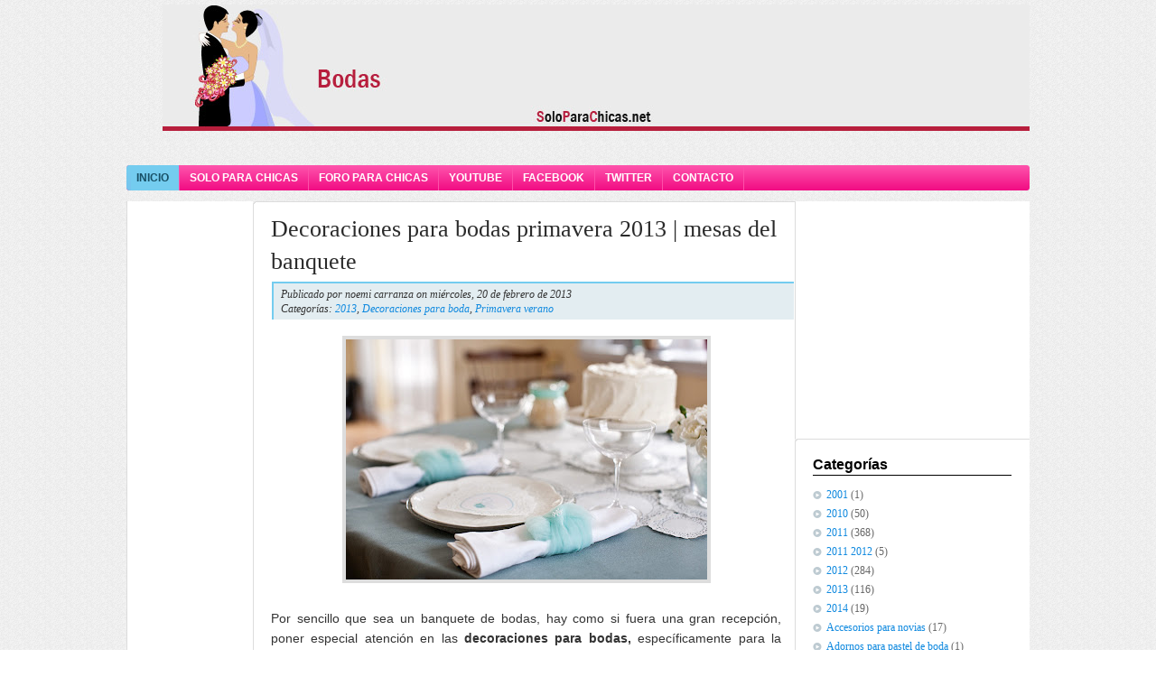

--- FILE ---
content_type: text/html; charset=UTF-8
request_url: http://bodas.soloparachicas.net/2013/02/decoraciones-para-bodas-primavera-2013.html
body_size: 14571
content:
<!DOCTYPE html>
<html dir='ltr' xmlns='http://www.w3.org/1999/xhtml' xmlns:b='http://www.google.com/2005/gml/b' xmlns:data='http://www.google.com/2005/gml/data' xmlns:expr='http://www.google.com/2005/gml/expr'>
<head>
<link href='https://www.blogger.com/static/v1/widgets/2944754296-widget_css_bundle.css' rel='stylesheet' type='text/css'/>
<meta content='text/html; charset=UTF-8' http-equiv='Content-Type'/>
<meta content='blogger' name='generator'/>
<link href='http://bodas.soloparachicas.net/favicon.ico' rel='icon' type='image/x-icon'/>
<link href='http://bodas.soloparachicas.net/2013/02/decoraciones-para-bodas-primavera-2013.html' rel='canonical'/>
<link rel="alternate" type="application/atom+xml" title="Bodas - Atom" href="http://bodas.soloparachicas.net/feeds/posts/default" />
<link rel="alternate" type="application/rss+xml" title="Bodas - RSS" href="http://bodas.soloparachicas.net/feeds/posts/default?alt=rss" />
<link rel="service.post" type="application/atom+xml" title="Bodas - Atom" href="https://www.blogger.com/feeds/104847765360497387/posts/default" />

<link rel="alternate" type="application/atom+xml" title="Bodas - Atom" href="http://bodas.soloparachicas.net/feeds/1305456149523131111/comments/default" />
<!--Can't find substitution for tag [blog.ieCssRetrofitLinks]-->
<link href='https://blogger.googleusercontent.com/img/b/R29vZ2xl/AVvXsEhykVReSkkWKanvq_p_65tei8t84GVdvcE496nuwdARePc5rD8OELoXHE2iaD1xw9HU66AtjFxiQB3AXCJehB6MQwFppXcnfCy9o287FM9oTlIJBQf_5DYYsNGX2XR8MNPrIMNLi5faEMxX/s1600/decoracion+de+mesas+boda+primavera+(2).jpg' rel='image_src'/>
<meta content='http://bodas.soloparachicas.net/2013/02/decoraciones-para-bodas-primavera-2013.html' property='og:url'/>
<meta content='Decoraciones para bodas primavera 2013  | mesas del banquete' property='og:title'/>
<meta content='     Por sencillo que sea un banquete de bodas, hay como si fuera una gran recepción, poner especial atención en las decoraciones para bodas...' property='og:description'/>
<meta content='https://blogger.googleusercontent.com/img/b/R29vZ2xl/AVvXsEhykVReSkkWKanvq_p_65tei8t84GVdvcE496nuwdARePc5rD8OELoXHE2iaD1xw9HU66AtjFxiQB3AXCJehB6MQwFppXcnfCy9o287FM9oTlIJBQf_5DYYsNGX2XR8MNPrIMNLi5faEMxX/w1200-h630-p-k-no-nu/decoracion+de+mesas+boda+primavera+(2).jpg' property='og:image'/>
<title>Decoraciones para bodas primavera 2013  | mesas del banquete | Bodas</title>
<style id='page-skin-1' type='text/css'><!--
/*
-----------------------------------------------
Blogger Template Style
Name:     WBfashion
Author:   Klodian
URL:      www.deluxetemplates.net
Date:     August 2009
License:  This free Blogger template is licensed under the Creative Commons Attribution 3.0 License, which permits both personal and commercial use.
However, to satisfy the 'attribution' clause of the license, you are required to keep the footer links intact which provides due credit to its authors. For more specific details about the license, you may visit the URL below:
http://creativecommons.org/licenses/by/3.0/
----------------------------------------------- */
#navbar-iframe {
display: none !important;
}
body {
-moz-background-clip:border;
-moz-background-inline-policy:continuous;
-moz-background-origin:padding;
background:transparent url(https://blogger.googleusercontent.com/img/b/R29vZ2xl/AVvXsEgu5LZUkXO_fDTc-6m2CtK1W4Zf7KqIzaplpqC0TfcCtTsl2v57zgNSzGk0eo6qk3u6h6A6QPDaw5BuFdcASJDoTQmigfCbgK2lto4-nQWa0MCKBgawU0f0m1pPkzNxPO_4HYFDLd0l5ag1/s1600/bg.gif) repeat scroll 0 0;
color:#333333;
font-family:Georgia Serif;
font-size:small;
font-size-adjust:none;
font-stretch:normal;
font-style:normal;
font-variant:normal;
font-weight:normal;
line-height:normal;
margin:0;
text-align:center;
}
a:link {
color:#0F89DF;
text-decoration:none;
}
a:visited {
color:#0F89DF;
text-decoration:none;
}
a:hover {
color:#666666;
text-decoration:underline;
}
a img {
border-width:0;
}
#header-wrapper {
margin:0 auto 10px;
width:930px;
}
#header-inner {
background-position:center center;
margin-left:auto;
margin-right:auto;
}
#header {
color:#F10D83;
margin:5px;
text-align:left;
width:630px;
}
#header h1 {
font-family:helvetica;
font-size:27px;
font-size-adjust:none;
font-stretch:normal;
font-style:normal;
font-variant:normal;
font-weight:bold;
letter-spacing:-2px;
line-height:normal;
margin:5px 5px 0;
padding:26px 5px 0;
text-transform:uppercase;
}
#header a {
color:#F10D83;
text-decoration:none;
}
#header a:hover {
color:#F10D83;
}
#header .description {
color:#777777;
font-family:arial;
font-size:12px;
font-size-adjust:none;
font-stretch:normal;
font-style:normal;
font-variant:normal;
font-weight:normal;
letter-spacing:0;
line-height:normal;
margin:0 5px 5px;
max-width:700px;
padding:0 5px 3px;
text-transform:none;
}
#header img {
margin-left:auto;
margin-right:auto;
}
#outer-wrapper {
font-family:arial;
font-size:100%;
font-size-adjust:none;
font-stretch:normal;
font-style:normal;
font-variant:normal;
font-weight:normal;
line-height:normal;
margin:0 auto;
text-align:left;
width:1000px;
}
#main-wrapper {
float:left;
margin-top:5px;
overflow:hidden;
width:600px;
word-wrap:break-word;
}
#sidebar-wrapper {
-moz-background-clip:border;
-moz-background-inline-policy:continuous;
-moz-background-origin:padding;
background:transparent url(https://blogger.googleusercontent.com/img/b/R29vZ2xl/AVvXsEjgX8pLrgRf-nW7GsUKVHONa0gSBFoJPSAyGKhlpKdu_Iu0lb_UdiQ0X_KkwGaalF6P2NOLqqmKZwUgiYX2nfuO5vsxIrvpptLBkypWv1NOC1gjxQi1InAzTQC8JEUpQ6dccEVOETg_DMtP/s1600/sidebar.gif) repeat-y scroll 0 0;
border-bottom:1px solid #DCDCDC;
float:right;
font-size:12px;
margin-top:12px;
overflow:hidden;
width:260px;
word-wrap:break-word;
}
#pub1, #pub2 {
text-align: center;
margin: 0px 0px 10px 0px;
}
h2 {
border-bottom:1px solid #000000;
color:#000000;
font-family:arial;
font-size:16px;
font-size-adjust:none;
font-stretch:normal;
font-style:normal;
font-variant:normal;
font-weight:bold;
letter-spacing:0;
line-height:1.4em;
margin:10px 0 0.75em;
text-transform:none;
}
h2.date-header {
margin:1.5em 0 0.5em;
}
.post {
border-bottom:1px solid #DDDDDD;
margin:0.5em 0 1.5em;
padding-bottom:1.5em;
}
.post h3 {
-moz-background-clip:border;
-moz-background-inline-policy:continuous;
-moz-background-origin:padding;
background:transparent url(https://blogger.googleusercontent.com/img/b/R29vZ2xl/AVvXsEjC5fRd1HY4Y9eH21ftQUYPYS7aULVPgDWrfe9SjexwjxU4vCclE1LSPeV6e9puM2Pct7KFHCqLCwFAACeLgytfOJ_LNURwP5LiHqa5-hYLqwuWRUVEo8_v-Yt9kJgBDcKFoS7UIvVUtY76/s1600/box-top.gif) no-repeat scroll 0 0;
color:#2A2A2A;
font-family:georgia;
font-size:26px;
font-weight:normal;
line-height:1.4em;
margin:0;
padding:13px 20px 4px;
text-transform:none;
}
.post h3 a, .post h3 a:visited, .post h3 strong {
color:#2A2A2A;
display:block;
font-weight:normal;
text-decoration:none;
}
.post h3 strong, .post h3 a:hover {
color:#333333;
}
.post-body {
font-size:14px;
line-height:1.6em;
margin:0 0 0.75em;
padding-left:20px;
padding-right:15px;
}
.post-body blockquote {
line-height:1.3em;
}
.post-footer {
color:#666666;
font-family:georgia;
font-size:12px;
font-size-adjust:none;
font-stretch:normal;
font-style:italic;
font-variant:normal;
font-weight:normal;
letter-spacing:0;
line-height:1.4em;
margin:0 0 18px 23px;
padding-right:20px;
padding-top:2px;
text-transform:none;
}
.comment-link {
margin-left:2px;
}
.post img {
border:4px solid #DDDDDD;
}
.post blockquote {
font-family:georgia;
font-style:italic;
margin:1em 20px;
}
.post blockquote p {
margin:0.75em 0;
}
.comment-author {
}
#comments h4 {
color:#666666;
font-weight:bold;
letter-spacing:0.2em;
line-height:1.4em;
margin:1em 0;
text-transform:none;
}
#comments-block {
line-height:1.6em;
margin:1em 0 1.5em;
}
#comments-block .comment-author {
border:1px solid #EEEEEE;
font-size:15px;
font-weight:normal;
margin-right:20px;
padding:5px;
}
#comments .blogger-comment-icon, .blogger-comment-icon {
-moz-background-clip:border;
-moz-background-inline-policy:continuous;
-moz-background-origin:padding;
background:#96DCB5 none repeat scroll 0 0;
border-color:#96DCB5;
border-style:solid;
border-width:2px 1px 1px;
line-height:16px;
padding:5px;
}
#comments-block .comment-body {
-moz-background-clip:border;
-moz-background-inline-policy:continuous;
-moz-background-origin:padding;
background:#FFFFFF none repeat scroll 0 0;
border-left:1px solid #96DCB5;
border-right:1px solid #96DCB5;
margin-left:0;
margin-right:20px;
padding:7px;
}
#comments-block .comment-footer {
-moz-background-clip:border;
-moz-background-inline-policy:continuous;
-moz-background-origin:padding;
background:#FFFFFF none repeat scroll 0 0;
border-bottom:1px solid #96DCB5;
border-left:1px solid #96DCB5;
border-right:1px solid #96DCB5;
font-size:11px;
line-height:1.4em;
margin:-0.25em 20px 2em 0;
padding:5px;
text-transform:none;
}
#comments-block .comment-body p {
margin:0 0 0.75em;
}
.deleted-comment {
color:gray;
font-style:italic;
}
#blog-pager-newer-link {
-moz-background-clip:border;
-moz-background-inline-policy:continuous;
-moz-background-origin:padding;
background:#FFFFFF none repeat scroll 0 0;
border:1px solid #CCCCCC;
float:left;
padding:5px 10px;
}
#blog-pager-older-link {
-moz-background-clip:border;
-moz-background-inline-policy:continuous;
-moz-background-origin:padding;
background:#FFFFFF none repeat scroll 0 0;
border:1px solid #CCCCCC;
float:right;
padding:5px 10px;
}
#blog-pager {
text-align:center;
}
.feed-links {
clear:both;
line-height:2.5em;
}
.sidebar {
color:#666666;
font-family:georgia;
line-height:1.5em;
padding-left:20px;
padding-right:20px;
}
.sidebar ul {
list-style-image:none;
list-style-position:outside;
list-style-type:none;
margin:0;
padding:0;
}
.sidebar li {
-moz-background-clip:border;
-moz-background-inline-policy:continuous;
-moz-background-origin:padding;
background:transparent url(https://blogger.googleusercontent.com/img/b/R29vZ2xl/AVvXsEitQmRVLISjBOLU4jvFUOlxee-YYmQHtXXJagBU8g_Nh8Q7CgIbkBvV0jYKVdiolgZziBMVXrwJamk4Uwm3qRqZY8yd3_nG2hshEYIWe9OeuBUhjeOPMbiFdOU8nUZBwvoZNaqnfPbru5E6/s400/bull.gif) no-repeat scroll 0 5px;
line-height:1.5em;
margin:0;
padding:0 0 0.25em 15px;
}
.sidebar .widget, .main .widget {
margin:0 0 1.5em;
padding:0 0 1.5em;
}
.main .Blog {
border-bottom-width:0;
}
.profile-img {
border:1px solid #CCCCCC;
float:left;
margin:0 5px 5px 0;
padding:4px;
}
.profile-data {
color:#999999;
font-family:'Trebuchet MS',Trebuchet,Arial,Verdana,Sans-serif;
font-size:78%;
font-size-adjust:none;
font-stretch:normal;
font-style:normal;
font-variant:normal;
font-weight:bold;
letter-spacing:0.1em;
line-height:1.6em;
margin:0;
text-transform:uppercase;
}
.profile-datablock {
margin:0.5em 0;
}
.profile-textblock {
line-height:1.6em;
margin:0.5em 0;
}
.profile-link {
font-family:'Trebuchet MS',Trebuchet,Arial,Verdana,Sans-serif;
font-size:78%;
font-size-adjust:none;
font-stretch:normal;
font-style:normal;
font-variant:normal;
font-weight:normal;
letter-spacing:0.1em;
line-height:normal;
text-transform:uppercase;
}
#nav {
-moz-background-clip:border;
-moz-background-inline-policy:continuous;
-moz-background-origin:padding;
background:transparent url(https://blogger.googleusercontent.com/img/b/R29vZ2xl/AVvXsEhiqiiM3CAcQO4zJ_TJjnhgvSSH_PWtJx9FQ567rKxJquMP6yu9MwrLtVfl24DGTAleVtIpDaho_hw5eTvrWITITIX7xMsz0ZsA7lp8DytIpuxQRY9Lh3weqh0VLaUOYKiWml3-qA4X2CkL/s400/pink-right.gif) no-repeat scroll right 0;
font-family:"trebuchet ms",sans-serif;
height:28px;
padding-right:5px;
}
#nav .inner {
-moz-background-clip:border;
-moz-background-inline-policy:continuous;
-moz-background-origin:padding;
background:transparent url(https://blogger.googleusercontent.com/img/b/R29vZ2xl/AVvXsEhan06H6-lsZeoSXGAaB7SHv4GMOSdr6aXPqR8hXzDiHVshff3LOQMc9EcmxxPSn4OxRqOGSuU7R3_s_Dk1YBGDtCNslW-VjMeCBygz70s1PkhW9mM3xmGqYl_xgVivNqXtzYPS0Zm7379w/s400/pink-rep.gif) repeat-x scroll 0 0;
height:28px;
}
#nav ul {
font-size:12px;
font-weight:bold;
height:28px;
list-style-type:none;
margin:0;
padding-left:0;
text-transform:uppercase;
}
#nav li {
-moz-background-clip:border;
-moz-background-inline-policy:continuous;
-moz-background-origin:padding;
background:transparent url(https://blogger.googleusercontent.com/img/b/R29vZ2xl/AVvXsEgg6lmObZeiF9aQvdXEbLgzPkbEyumPEa0bsnQO3OjFpO-TjvxS_eiGTrAbJQtOTyN_r1za0pr3gYLEtEEyaZzuIoSENZAK4t33NXqaG8VwYAJweyjuOc6qDh-6QtggO0_cIqHZRDBAxloD/s400/li-bg.gif) no-repeat scroll right 0;
display:inline;
float:left;
padding-right:1px;
}
#nav li a {
color:#FFFFFF;
display:inline;
float:left;
line-height:28px;
padding:0 11px;
text-decoration:none;
}
#nav li a.first {
-moz-background-clip:border;
-moz-background-inline-policy:continuous;
-moz-background-origin:padding;
background:transparent url(https://blogger.googleusercontent.com/img/b/R29vZ2xl/AVvXsEgk85U4EEYSQWHXbtQrL5djlSS0p-as7OtQDD0yzRAEda1bk3hyphenhyphenseBSLdTnKnhWx4ABR0LcWWeOfpBZmedoRwKx7a0BRC7yTzrCYsUfkFNsTYvXKafb44yhZ0nhIQobc3YMun-aPMWVa_Hn/s400/pink-left.gif) no-repeat scroll 0 0;
}
#nav li.active a.first {
-moz-background-clip:border;
-moz-background-inline-policy:continuous;
-moz-background-origin:padding;
background:#74CCEF url(https://blogger.googleusercontent.com/img/b/R29vZ2xl/AVvXsEiVvzVqVVYhS9EbbYs5wzzoZlafjfGnl_PJBNH0H2KnWMg1G8LW5dB4IfQOwMX75DMA_Z88O623O9GGD4n07T4VcO34Eu_Y2Ou1u8we7lz2_D9nFc42Lij8aUiAoEeblHLOlFpYqlYAf928/s400/active.gif) no-repeat scroll 0 0;
}
#nav li.active a {
-moz-background-clip:border;
-moz-background-inline-policy:continuous;
-moz-background-origin:padding;
background:#74CCEF none repeat scroll 0 0;
color:#174F65;
}
#main-wrapper .post {
-moz-background-clip:border;
-moz-background-inline-policy:continuous;
-moz-background-origin:padding;
background:transparent url(https://blogger.googleusercontent.com/img/b/R29vZ2xl/AVvXsEjV_bqjZqzzip-pgKnMkr1WivDdRzSkvbimybPyADMINGzxPong3nIx3dNv7n0bZP4Mjy9tmwVFXocvGvhX2vD2NCVGoyqdFAE3HKSKh45VU19hZOgm1dcEyQQDdUIX7djxybFcY8wcW3Ur/s1600/box-rep.gif) repeat-y scroll 0 0;
margin-bottom:8px;
width:600px;
}
#right-part {
display:inline;
float:right;
height:102px;
margin-top:-92px;
}
#right-part p {
padding-top:14px;
text-align:right;
}
#right-part a {
margin-left:18px;
text-align:right;
}
#right-part .search {
padding-top:5px;
}
#right-part .search .field {
-moz-background-clip:border;
-moz-background-inline-policy:continuous;
-moz-background-origin:padding;
background:#FFFFFF none repeat scroll 0 0;
border:0 none;
color:#B3B19D;
font-size:11px;
line-height:13px;
margin-left:18px;
margin-top:4px;
padding-left:2px;
text-transform:uppercase;
width:205px;
}
#right-part .search .btnp {
display:inline;
float:left;
}
#right-part .search .btnp input {
-moz-background-clip:border;
-moz-background-inline-policy:continuous;
-moz-background-origin:padding;
background:transparent url(https://blogger.googleusercontent.com/img/b/R29vZ2xl/AVvXsEjmLfBvjh7dPZm9UDPfw7-VqBPUuriN738m6MgX5FMdpgWUW3SAOJa97GECozOxlSzFQDEUDnVgfobr3eKNcDxqEAGjJak5N31q7jn522c_3JmzsJjRVvH9IsLMOT-GtO_WEuaDzrjRmSxN/s400/go.gif) repeat scroll 0 0;
border:0 none;
cursor:pointer;
display:inline;
float:left;
font-size:0;
height:22px;
line-height:0;
text-indent:-4000px;
width:29px;
}
#right-part .search .fld {
-moz-background-clip:border;
-moz-background-inline-policy:continuous;
-moz-background-origin:padding;
background:transparent url(https://blogger.googleusercontent.com/img/b/R29vZ2xl/AVvXsEj4kGWaEtKRXQ11PV2p3UTzT0sCG3ryQR0SDekwCJlI2D5OwI731Sz3g9qrKMvNqwe98VrCUYrKe0TcMqftbUlkI3K4VcZBbJ00X0fbyW1bsYt9iB6AbIR9NL4ZYAABNlXSAiw7h0SGT4ZN/s400/fld.gif) repeat scroll 0 0;
display:inline;
float:left;
height:22px;
width:228px;
}
#sidebar-wrapper .top {
-moz-background-clip:border;
-moz-background-inline-policy:continuous;
-moz-background-origin:padding;
background:transparent url(https://blogger.googleusercontent.com/img/b/R29vZ2xl/AVvXsEhxso_kNhXy7Iw22VnuqDtjMcfMLrEqXL3MRdqHAyarTXYnxID0U36TkA_ViIPzLMKXe3MrD9Xw7I6deTIqcJ6UsIZiCXUPVPdxWOiNy7Gscj8Dnl1ar5BcKlvxPMXFEXHUm34r3MWPV02U/s400/sidebar-top.gif) no-repeat scroll 0 0;
padding-left:10px;
padding-top:8px;
width:260px;
}
#sidebar-left {
background: transparent url(https://blogger.googleusercontent.com/img/b/R29vZ2xl/AVvXsEjgX8pLrgRf-nW7GsUKVHONa0gSBFoJPSAyGKhlpKdu_Iu0lb_UdiQ0X_KkwGaalF6P2NOLqqmKZwUgiYX2nfuO5vsxIrvpptLBkypWv1NOC1gjxQi1InAzTQC8JEUpQ6dccEVOETg_DMtP/s1600/sidebar.gif) repeat-y scroll 0 0;
border-bottom: 1px solid #DCDCDC;
width: 130px;
float:left;
padding: 0 0 0 10px;
margin: 12px 0;
}
.post-footer-2 {
-moz-background-clip:border;
-moz-background-inline-policy:continuous;
-moz-background-origin:padding;
background:#E3EDF1 none repeat scroll 0 0;
border-left:2px solid #74CCEF;
border-top:2px solid #74CCEF;
color:#333333;
font-family:georgia;
font-size:12px;
font-size-adjust:none;
font-stretch:normal;
font-style:italic;
font-variant:normal;
font-weight:normal;
letter-spacing:0;
line-height:1.4em;
margin:0 1px 18px 21px;
padding:4px 20px 4px 8px;
text-transform:none;
}
#footer {
border-top:1px solid #CCCCCC;
color:#515151;
font-family:"trebuchet ms",sans-serif;
font-size:10px;
height:37px;
margin-bottom:10px;
text-align:right;
text-transform:uppercase;
width:100%;
}
#footer .right-area {
display:inline;
float:right;
padding-right:17px;
}
#footer .left-area {
display:inline;
float:left;
margin-bottom:0;
margin-top:0;
padding-left:17px;
padding-right:5px;
}
#footer p {
margin-top:10px;
}

--></style>
<link href='https://www.blogger.com/dyn-css/authorization.css?targetBlogID=104847765360497387&amp;zx=32fc3249-3b17-4e03-a6b4-8845273a90cf' media='none' onload='if(media!=&#39;all&#39;)media=&#39;all&#39;' rel='stylesheet'/><noscript><link href='https://www.blogger.com/dyn-css/authorization.css?targetBlogID=104847765360497387&amp;zx=32fc3249-3b17-4e03-a6b4-8845273a90cf' rel='stylesheet'/></noscript>
<meta name='google-adsense-platform-account' content='ca-host-pub-1556223355139109'/>
<meta name='google-adsense-platform-domain' content='blogspot.com'/>

</head>
<body>
<div class='navbar section' id='navbar'><div class='widget Navbar' data-version='1' id='Navbar1'><script type="text/javascript">
    function setAttributeOnload(object, attribute, val) {
      if(window.addEventListener) {
        window.addEventListener('load',
          function(){ object[attribute] = val; }, false);
      } else {
        window.attachEvent('onload', function(){ object[attribute] = val; });
      }
    }
  </script>
<div id="navbar-iframe-container"></div>
<script type="text/javascript" src="https://apis.google.com/js/platform.js"></script>
<script type="text/javascript">
      gapi.load("gapi.iframes:gapi.iframes.style.bubble", function() {
        if (gapi.iframes && gapi.iframes.getContext) {
          gapi.iframes.getContext().openChild({
              url: 'https://www.blogger.com/navbar/104847765360497387?po\x3d1305456149523131111\x26origin\x3dhttp://bodas.soloparachicas.net',
              where: document.getElementById("navbar-iframe-container"),
              id: "navbar-iframe"
          });
        }
      });
    </script><script type="text/javascript">
(function() {
var script = document.createElement('script');
script.type = 'text/javascript';
script.src = '//pagead2.googlesyndication.com/pagead/js/google_top_exp.js';
var head = document.getElementsByTagName('head')[0];
if (head) {
head.appendChild(script);
}})();
</script>
</div></div>
<div id='outer-wrapper'><div id='wrap2'>
<!-- skip links for text browsers -->
<span id='skiplinks' style='display:none;'>
<a href='#main'>skip to main </a> |
      <a href='#sidebar'>skip to sidebar</a>
</span>
<div id='header-wrapper'>
<div class='header section' id='header'><div class='widget Header' data-version='1' id='Header1'>
<div id='header-inner'>
<a href='http://bodas.soloparachicas.net/' style='display: block'>
<img alt='Bodas' height='140px; ' id='Header1_headerimg' src='https://blogger.googleusercontent.com/img/b/R29vZ2xl/AVvXsEjwBdKegoThLdKkvuEylTPTHWRkJ0KiDBcokYTzrWmgkfPDlou3v8uTmsUpM2Q1JABd9HECYXMwRou3Fs-OaflErEm6k1_-kiKa3CjmvTanvRRKrkm7dtUE3BC8HOgjVepZE1pE1SK51Vg/' style='display: block' width='960px; '/>
</a>
</div>
</div></div>
</div>
<div id='pub1'>
<script type="text/javascript"><!--
google_ad_client = "pub-9444068516518586";
google_ad_host = "pub-1556223355139109";
/* 728x15, creado 11/04/10 */
google_ad_slot = "6858289443";
google_ad_width = 728;
google_ad_height = 15;
//-->
</script>
<script type="text/javascript"
src="http://pagead2.googlesyndication.com/pagead/show_ads.js">
</script>
</div>
<div id='nav'>
<div class='inner'>
<ul>
<li class='active'><a Title='Inicio' class='first' href='http://bodas.soloparachicas.net/'>Inicio</a></li>
<li><a Title='SPC' href='http://www.soloparachicas.net/' target='_blank'>Solo Para Chicas</a></li>
<li><a Title='FPC' href='http://www.foroparachicas.com/' target='_blank'>Foro Para Chicas</a></li>
<li><a Title='YouTube' href='http://www.youtube.com/user/blogspc' rel='nofollow' target='_blank'>YouTube</a></li>
<li><a Title='Facebook' href='http://www.facebook.com/pages/Solo-Para-Chicas/110142529008582' rel='nofollow' target='_blank'>Facebook</a></li>
<li><a Title='Twitter' href='http://twitter.com/SPChicas' rel='nofollow' target='_blank'>Twitter</a></li>
<li><a Title='Contacto' href='mailto:blogspc@gmail.com' rel='nofollow'>Contacto</a></li>
</ul>
</div>
</div>
<div id='content-wrapper'>
<div id='sidebar-left'>
<script type="text/javascript"><!--
google_ad_client = "pub-9444068516518586";
google_ad_host = "pub-1556223355139109";
/* 120x600, creado 11/04/10 */
google_ad_slot = "4264996633";
google_ad_width = 120;
google_ad_height = 600;
//-->
</script>
<script type="text/javascript"
src="http://pagead2.googlesyndication.com/pagead/show_ads.js">
</script>
    </div>
<div id='crosscol-wrapper' style='text-align:center'>
<div class='crosscol no-items section' id='crosscol'></div>
</div>
<div id='main-wrapper'>
<div class='main section' id='main'><div class='widget Blog' data-version='1' id='Blog1'>
<div class='blog-posts hfeed'>
<!--Can't find substitution for tag [defaultAdStart]-->
<div class='post hentry'>
<a name='1305456149523131111'></a>
<h3 class='post-title entry-title'>
<a href='http://bodas.soloparachicas.net/2013/02/decoraciones-para-bodas-primavera-2013.html'>Decoraciones para bodas primavera 2013  | mesas del banquete</a>
</h3>
<div class='post-footer-2'>
<div class='post-header-line-1'></div>
<div class='post-footer-line post-footer-line-1'>
<span class='post-author vcard'>
Publicado por
<span class='fn'>noemi carranza</span>
</span>
<span class='post-timestamp'>on miércoles, 20 de febrero de 2013</span>
</div>
<div class='post-footer-line post-footer-line-2'>
<span class='post-labels'>
Categorías:
<a href='http://bodas.soloparachicas.net/search/label/2013' rel='tag'>2013</a>,
<a href='http://bodas.soloparachicas.net/search/label/Decoraciones%20para%20boda' rel='tag'>Decoraciones para boda</a>,
<a href='http://bodas.soloparachicas.net/search/label/Primavera%20verano' rel='tag'>Primavera verano</a>
</span>
<span class='post-comment-link'>
</span>
</div></div>
<div class='post-header-line-1'></div>
<div class='post-body entry-content'>
<div class="separator" style="clear: both; text-align: center;">
<a href="https://blogger.googleusercontent.com/img/b/R29vZ2xl/AVvXsEhykVReSkkWKanvq_p_65tei8t84GVdvcE496nuwdARePc5rD8OELoXHE2iaD1xw9HU66AtjFxiQB3AXCJehB6MQwFppXcnfCy9o287FM9oTlIJBQf_5DYYsNGX2XR8MNPrIMNLi5faEMxX/s1600/decoracion+de+mesas+boda+primavera+(2).jpg" imageanchor="1" style="margin-left: 1em; margin-right: 1em;"><img border="0" src="https://blogger.googleusercontent.com/img/b/R29vZ2xl/AVvXsEhykVReSkkWKanvq_p_65tei8t84GVdvcE496nuwdARePc5rD8OELoXHE2iaD1xw9HU66AtjFxiQB3AXCJehB6MQwFppXcnfCy9o287FM9oTlIJBQf_5DYYsNGX2XR8MNPrIMNLi5faEMxX/s1600/decoracion+de+mesas+boda+primavera+(2).jpg" /></a></div>
<div class="separator" style="clear: both; text-align: center;">
<br /></div>
<div class="separator" style="clear: both; text-align: justify;">
Por sencillo que sea un banquete de bodas, hay como si fuera una gran recepción, poner especial atención en las <b>decoraciones para bodas, </b>específicamente para la mesa de banquete. Ya sabemos que ahora podemos elegir entre los más variados colores, si nos gustan los de temporada como en primavera podremos aprovechar colores como el celeste y también colores clásicos como el gris plata, o plateado que se ve super elegante.</div>
<div class="separator" style="clear: both; text-align: justify;">
<br /></div>
<div class="separator" style="clear: both; text-align: justify;">
Podemos recurrir a los estampados si lo que queremos es un máximo colorido, la elección de las <b>decoraciones de boda para la mesa de banquetes, </b>depende de la clase de boda que se celebre, porque si es en interiores y muy elegante, los colores sólidos resultan más adecuados que los relajados y vibrantes colores veraniegos y estampados que pensaríamos para una boda en el jardín. Siempre puedes adaptar estas ideas a tu boda &#161;claro que sí!</div>
<div class="separator" style="clear: both; text-align: justify;">
</div>
<a name="more"></a><br /><br />
<br />
<div class="separator" style="clear: both; text-align: center;">
<a href="https://blogger.googleusercontent.com/img/b/R29vZ2xl/AVvXsEjcGYiePyiUr-iyA48L7vxXGMQezBPbs2s5fpR0Y66ffr-B1VxKb2BKmThwvcePN2_eBdeSrt-i2m4ylh3xHXA8pjcwvsEH4pECAW4ozat04PlPzDcXE1NCjXRG8mfcsUX5_JmxtDshlRGH/s1600/decoracion+de+mesas+boda+primavera+(1).jpg" imageanchor="1" style="margin-left: 1em; margin-right: 1em;"><img border="0" src="https://blogger.googleusercontent.com/img/b/R29vZ2xl/AVvXsEjcGYiePyiUr-iyA48L7vxXGMQezBPbs2s5fpR0Y66ffr-B1VxKb2BKmThwvcePN2_eBdeSrt-i2m4ylh3xHXA8pjcwvsEH4pECAW4ozat04PlPzDcXE1NCjXRG8mfcsUX5_JmxtDshlRGH/s1600/decoracion+de+mesas+boda+primavera+(1).jpg" /></a></div>
<br />
<div class="separator" style="clear: both; text-align: center;">
<a href="https://blogger.googleusercontent.com/img/b/R29vZ2xl/AVvXsEge5GNIyyO8GKsbk-kdkcx3zeZg14O7uCixauznUxeYzA53l0lJhC4fwAi5BNAZ5HCChLD1JyjAb4Obmd-ZCTUJGCnUgEbSCScLDgQpdkh5ffPhYzSrGC73JPRwJplvp5FfkybR3ssB8g9a/s1600/decoracion+de+mesas+boda+primavera+(1).png" imageanchor="1" style="margin-left: 1em; margin-right: 1em;"><img border="0" src="https://blogger.googleusercontent.com/img/b/R29vZ2xl/AVvXsEge5GNIyyO8GKsbk-kdkcx3zeZg14O7uCixauznUxeYzA53l0lJhC4fwAi5BNAZ5HCChLD1JyjAb4Obmd-ZCTUJGCnUgEbSCScLDgQpdkh5ffPhYzSrGC73JPRwJplvp5FfkybR3ssB8g9a/s1600/decoracion+de+mesas+boda+primavera+(1).png" /></a></div>
<br />
<div class="separator" style="clear: both; text-align: center;">
<a href="https://blogger.googleusercontent.com/img/b/R29vZ2xl/AVvXsEii2FkDTmqUkw1uyaxnpSX0335NREI-w-LQQKW-oD0f5TVE8NHw0gi88KgJPNHrFCZPnxhDGrb43Qu0XS20t7O4D14M4oU47IH8H4ZW6PUCrFOm4JoPrHnRDJqWzpd6LlUwiLkHfQ58KnCk/s1600/decoracion+de+mesas+boda+primavera+(3).jpg" imageanchor="1" style="margin-left: 1em; margin-right: 1em;"><img border="0" src="https://blogger.googleusercontent.com/img/b/R29vZ2xl/AVvXsEii2FkDTmqUkw1uyaxnpSX0335NREI-w-LQQKW-oD0f5TVE8NHw0gi88KgJPNHrFCZPnxhDGrb43Qu0XS20t7O4D14M4oU47IH8H4ZW6PUCrFOm4JoPrHnRDJqWzpd6LlUwiLkHfQ58KnCk/s1600/decoracion+de+mesas+boda+primavera+(3).jpg" /></a></div>
<div class="separator" style="clear: both; text-align: center;">
<br /></div>
<div class="separator" style="clear: both; text-align: justify;">
Cosas tan sencillas como una flor en la servilleta, o decoraciones de papel y hasta esferas navideñas en colores adecuados que las alejan de decoración navideña, se pueden aprovechar para hacer la mesa del banquete, una de las cosas más bonitas de la boda.</div>
<br />
<div class="separator" style="clear: both; text-align: center;">
<a href="https://blogger.googleusercontent.com/img/b/R29vZ2xl/AVvXsEjggiWS6eeWITj3l_cLwglpN82LOU4dhjfiEV5TqXtCLAFi8H_-Z5YmnJ4OA7c3_uEzquQqhfsPFDkiINGLa8wAdQfp6kiNtKirxDlTh-21RgouingKIZpstdkd1RbVwmR0jQ5uug9a3_RV/s1600/decoracion+mesa+primavera.png" imageanchor="1" style="margin-left: 1em; margin-right: 1em;"><img border="0" src="https://blogger.googleusercontent.com/img/b/R29vZ2xl/AVvXsEjggiWS6eeWITj3l_cLwglpN82LOU4dhjfiEV5TqXtCLAFi8H_-Z5YmnJ4OA7c3_uEzquQqhfsPFDkiINGLa8wAdQfp6kiNtKirxDlTh-21RgouingKIZpstdkd1RbVwmR0jQ5uug9a3_RV/s1600/decoracion+mesa+primavera.png" /></a></div>
<br />
<div class="separator" style="clear: both; text-align: center;">
<a href="https://blogger.googleusercontent.com/img/b/R29vZ2xl/AVvXsEjqrm7-YaRFFVOC7W-SNKsDGEfQlDt5Xd3D45NzGqwnOfUxzV0b8qP5cwl3tq8y3uMBQwkS5d727d8W4oMyDtIgzbkmJVZrpA6jRF5xFPRylEtk7pOvr2Eg5_6h5_I3pV1lzu5ipZgzxuxy/s1600/decoracion+mesa+primavera+(2).png" imageanchor="1" style="margin-left: 1em; margin-right: 1em;"><img border="0" src="https://blogger.googleusercontent.com/img/b/R29vZ2xl/AVvXsEjqrm7-YaRFFVOC7W-SNKsDGEfQlDt5Xd3D45NzGqwnOfUxzV0b8qP5cwl3tq8y3uMBQwkS5d727d8W4oMyDtIgzbkmJVZrpA6jRF5xFPRylEtk7pOvr2Eg5_6h5_I3pV1lzu5ipZgzxuxy/s1600/decoracion+mesa+primavera+(2).png" /></a></div>
<div class="separator" style="clear: both; text-align: center;">
<br /></div>
<div class="separator" style="clear: both; text-align: justify;">
También te interesará:</div>
<div class="separator" style="clear: both; text-align: justify;">
<a href="http://bodas.soloparachicas.net/2012/12/ideas-decoracion-bodas-veraniegas.html" target="_blank">Ideas decoración veraniega</a></div>
<div class="separator" style="clear: both; text-align: justify;">
<a href="http://bodas.soloparachicas.net/2012/10/decoracion-de-boda-para-otono.html" target="_blank">Decoración de boda para otoño</a></div>
<br />
<div style='clear: both;'></div>
</div>
<div class='post-footer'>
<div class='post-footer-line post-footer-line-1'>
<span class='post-icons'>
<span class='item-control blog-admin pid-2063647058'>
<a href='https://www.blogger.com/post-edit.g?blogID=104847765360497387&postID=1305456149523131111&from=pencil' title='Editar entrada'>
<img alt='' class='icon-action' height='18' src='https://resources.blogblog.com/img/icon18_edit_allbkg.gif' width='18'/>
</a>
</span>
</span>
</div>
<div class='post-footer-line post-footer-line-3'></div>
</div>
</div>
<a href='http://www.foroparachicas.com/' rel='nofollow' title='Foro Para Chicas'><img alt='Foro Para Chicas' src='http://www.archivados.com/destacados/foro-para-chicas-banner.gif'/></a>
<div class='comments' id='comments'>
<a name='comments'></a>
<h4>
0
comentarios:
        
</h4>
<div class='pid-2063647058' id='Blog1_comments-block-wrapper'>
<dl class='avatar-comment-indent' id='comments-block'>
</dl>
</div>
<p class='comment-footer'>
<div class='comment-form'>
<a name='comment-form'></a>
<h4 id='comment-post-message'>Publicar un comentario</h4>
<p>
</p>
<a href='https://www.blogger.com/comment/frame/104847765360497387?po=1305456149523131111&hl=es&saa=85391&origin=http://bodas.soloparachicas.net' id='comment-editor-src'></a>
<iframe allowtransparency='true' class='blogger-iframe-colorize blogger-comment-from-post' frameborder='0' height='410px' id='comment-editor' name='comment-editor' src='' width='100%'></iframe>
<script src='https://www.blogger.com/static/v1/jsbin/2830521187-comment_from_post_iframe.js' type='text/javascript'></script>
<script type='text/javascript'>
      BLOG_CMT_createIframe('https://www.blogger.com/rpc_relay.html');
    </script>
</div>
</p>
<div id='backlinks-container'>
<div id='Blog1_backlinks-container'>
</div>
</div>
</div>
<!--Can't find substitution for tag [adEnd]-->
</div>
<div class='blog-pager' id='blog-pager'>
<span id='blog-pager-newer-link'>
<a class='blog-pager-newer-link' href='http://bodas.soloparachicas.net/2013/02/vestidos-de-fiesta-primavera-2013.html' id='Blog1_blog-pager-newer-link' title='Entrada más reciente'>Entrada más reciente</a>
</span>
<span id='blog-pager-older-link'>
<a class='blog-pager-older-link' href='http://bodas.soloparachicas.net/2013/02/vestidos-de-novia-primavera-2013.html' id='Blog1_blog-pager-older-link' title='Entrada antigua'>Entrada antigua</a>
</span>
<a class='home-link' href='http://bodas.soloparachicas.net/'>Inicio</a>
</div>
<div class='clear'></div>
</div></div>
</div>
<div id='sidebar-wrapper'>
<div id='pub2'>
      <script type="text/javascript"><!--
      google_ad_client = "pub-9444068516518586";
google_ad_host = "pub-1556223355139109";
      /* 250x250, creado 11/04/10 */
      google_ad_slot = "6560860481";
      google_ad_width = 250;
      google_ad_height = 250;
      //-->
      </script>
      <script type="text/javascript"
      src="http://pagead2.googlesyndication.com/pagead/show_ads.js">
      </script>
      </div>
<div class='top'></div>
<div class='sidebar section' id='sidebar'><div class='widget Label' data-version='1' id='Label1'>
<h2>Categorías</h2>
<div class='widget-content list-label-widget-content'>
<ul>
<li>
<a dir='ltr' href='http://bodas.soloparachicas.net/search/label/2001'>2001</a>
<span dir='ltr'>(1)</span>
</li>
<li>
<a dir='ltr' href='http://bodas.soloparachicas.net/search/label/2010'>2010</a>
<span dir='ltr'>(50)</span>
</li>
<li>
<a dir='ltr' href='http://bodas.soloparachicas.net/search/label/2011'>2011</a>
<span dir='ltr'>(368)</span>
</li>
<li>
<a dir='ltr' href='http://bodas.soloparachicas.net/search/label/2011%202012'>2011 2012</a>
<span dir='ltr'>(5)</span>
</li>
<li>
<a dir='ltr' href='http://bodas.soloparachicas.net/search/label/2012'>2012</a>
<span dir='ltr'>(284)</span>
</li>
<li>
<a dir='ltr' href='http://bodas.soloparachicas.net/search/label/2013'>2013</a>
<span dir='ltr'>(116)</span>
</li>
<li>
<a dir='ltr' href='http://bodas.soloparachicas.net/search/label/2014'>2014</a>
<span dir='ltr'>(19)</span>
</li>
<li>
<a dir='ltr' href='http://bodas.soloparachicas.net/search/label/Accesorios%20para%20novias'>Accesorios para novias</a>
<span dir='ltr'>(17)</span>
</li>
<li>
<a dir='ltr' href='http://bodas.soloparachicas.net/search/label/Adornos%20para%20pastel%20de%20boda'>Adornos para pastel de boda</a>
<span dir='ltr'>(1)</span>
</li>
<li>
<a dir='ltr' href='http://bodas.soloparachicas.net/search/label/Alianzas%20de%20boda'>Alianzas de boda</a>
<span dir='ltr'>(1)</span>
</li>
<li>
<a dir='ltr' href='http://bodas.soloparachicas.net/search/label/Anillos%20de%20compromiso'>Anillos de compromiso</a>
<span dir='ltr'>(4)</span>
</li>
<li>
<a dir='ltr' href='http://bodas.soloparachicas.net/search/label/Belleza'>Belleza</a>
<span dir='ltr'>(8)</span>
</li>
<li>
<a dir='ltr' href='http://bodas.soloparachicas.net/search/label/Bikinis'>Bikinis</a>
<span dir='ltr'>(1)</span>
</li>
<li>
<a dir='ltr' href='http://bodas.soloparachicas.net/search/label/Bodas%20famosas'>Bodas famosas</a>
<span dir='ltr'>(1)</span>
</li>
<li>
<a dir='ltr' href='http://bodas.soloparachicas.net/search/label/Bolsos%20de%20%20noche'>Bolsos de  noche</a>
<span dir='ltr'>(2)</span>
</li>
<li>
<a dir='ltr' href='http://bodas.soloparachicas.net/search/label/Bolsos%20de%20noche'>Bolsos de noche</a>
<span dir='ltr'>(7)</span>
</li>
<li>
<a dir='ltr' href='http://bodas.soloparachicas.net/search/label/Centros%20de%20Mesa'>Centros de Mesa</a>
<span dir='ltr'>(7)</span>
</li>
<li>
<a dir='ltr' href='http://bodas.soloparachicas.net/search/label/Consejos'>Consejos</a>
<span dir='ltr'>(7)</span>
</li>
<li>
<a dir='ltr' href='http://bodas.soloparachicas.net/search/label/Contratiempos'>Contratiempos</a>
<span dir='ltr'>(1)</span>
</li>
<li>
<a dir='ltr' href='http://bodas.soloparachicas.net/search/label/Cortes%20de%20pelo%20para%20el%20novio'>Cortes de pelo para el novio</a>
<span dir='ltr'>(1)</span>
</li>
<li>
<a dir='ltr' href='http://bodas.soloparachicas.net/search/label/Decoraciones%20para%20boda'>Decoraciones para boda</a>
<span dir='ltr'>(27)</span>
</li>
<li>
<a dir='ltr' href='http://bodas.soloparachicas.net/search/label/Dise%C3%B1adores'>Diseñadores</a>
<span dir='ltr'>(6)</span>
</li>
<li>
<a dir='ltr' href='http://bodas.soloparachicas.net/search/label/Invitaciones%20de%20boda'>Invitaciones de boda</a>
<span dir='ltr'>(5)</span>
</li>
<li>
<a dir='ltr' href='http://bodas.soloparachicas.net/search/label/Lenceria'>Lenceria</a>
<span dir='ltr'>(112)</span>
</li>
<li>
<a dir='ltr' href='http://bodas.soloparachicas.net/search/label/Lencer%C3%ADa%20para%20novias'>Lencería para novias</a>
<span dir='ltr'>(8)</span>
</li>
<li>
<a dir='ltr' href='http://bodas.soloparachicas.net/search/label/Luna%20de%20miel'>Luna de miel</a>
<span dir='ltr'>(1)</span>
</li>
<li>
<a dir='ltr' href='http://bodas.soloparachicas.net/search/label/Maletas'>Maletas</a>
<span dir='ltr'>(1)</span>
</li>
<li>
<a dir='ltr' href='http://bodas.soloparachicas.net/search/label/Maquillaje'>Maquillaje</a>
<span dir='ltr'>(3)</span>
</li>
<li>
<a dir='ltr' href='http://bodas.soloparachicas.net/search/label/Maquillaje%20novia'>Maquillaje novia</a>
<span dir='ltr'>(7)</span>
</li>
<li>
<a dir='ltr' href='http://bodas.soloparachicas.net/search/label/Noticias'>Noticias</a>
<span dir='ltr'>(1)</span>
</li>
<li>
<a dir='ltr' href='http://bodas.soloparachicas.net/search/label/Oto%C3%B1o%20invierno'>Otoño invierno</a>
<span dir='ltr'>(93)</span>
</li>
<li>
<a dir='ltr' href='http://bodas.soloparachicas.net/search/label/Oto%C3%B1o%20invierno%202010%202011'>Otoño invierno 2010 2011</a>
<span dir='ltr'>(9)</span>
</li>
<li>
<a dir='ltr' href='http://bodas.soloparachicas.net/search/label/Pasteles%20de%20boda'>Pasteles de boda</a>
<span dir='ltr'>(35)</span>
</li>
<li>
<a dir='ltr' href='http://bodas.soloparachicas.net/search/label/Pasteles%20de%20boda%20en%20colores'>Pasteles de boda en colores</a>
<span dir='ltr'>(7)</span>
</li>
<li>
<a dir='ltr' href='http://bodas.soloparachicas.net/search/label/Pasteles%20de%20boda%20tem%C3%A1ticos'>Pasteles de boda temáticos</a>
<span dir='ltr'>(5)</span>
</li>
<li>
<a dir='ltr' href='http://bodas.soloparachicas.net/search/label/peinados%20con%20trenzas'>peinados con trenzas</a>
<span dir='ltr'>(1)</span>
</li>
<li>
<a dir='ltr' href='http://bodas.soloparachicas.net/search/label/Peinados%20de%20fiesta'>Peinados de fiesta</a>
<span dir='ltr'>(35)</span>
</li>
<li>
<a dir='ltr' href='http://bodas.soloparachicas.net/search/label/Peinados%20de%20novia'>Peinados de novia</a>
<span dir='ltr'>(28)</span>
</li>
<li>
<a dir='ltr' href='http://bodas.soloparachicas.net/search/label/Peinados%20para%20novia'>Peinados para novia</a>
<span dir='ltr'>(14)</span>
</li>
<li>
<a dir='ltr' href='http://bodas.soloparachicas.net/search/label/peinados%20recogidos%20peinados%20con%20ondas'>peinados recogidos peinados con ondas</a>
<span dir='ltr'>(4)</span>
</li>
<li>
<a dir='ltr' href='http://bodas.soloparachicas.net/search/label/primavera'>primavera</a>
<span dir='ltr'>(14)</span>
</li>
<li>
<a dir='ltr' href='http://bodas.soloparachicas.net/search/label/Primavera%20verano'>Primavera verano</a>
<span dir='ltr'>(234)</span>
</li>
<li>
<a dir='ltr' href='http://bodas.soloparachicas.net/search/label/Publicidad'>Publicidad</a>
<span dir='ltr'>(1)</span>
</li>
<li>
<a dir='ltr' href='http://bodas.soloparachicas.net/search/label/Ramos%20de%20novia'>Ramos de novia</a>
<span dir='ltr'>(22)</span>
</li>
<li>
<a dir='ltr' href='http://bodas.soloparachicas.net/search/label/Recuerdos%20de%20boda'>Recuerdos de boda</a>
<span dir='ltr'>(1)</span>
</li>
<li>
<a dir='ltr' href='http://bodas.soloparachicas.net/search/label/Relaci%C3%B3n%20de%20Pareja'>Relación de Pareja</a>
<span dir='ltr'>(2)</span>
</li>
<li>
<a dir='ltr' href='http://bodas.soloparachicas.net/search/label/Ropa'>Ropa</a>
<span dir='ltr'>(2)</span>
</li>
<li>
<a dir='ltr' href='http://bodas.soloparachicas.net/search/label/Sesi%C3%B3n%20fotogr%C3%A1fica'>Sesión fotográfica</a>
<span dir='ltr'>(1)</span>
</li>
<li>
<a dir='ltr' href='http://bodas.soloparachicas.net/search/label/Tendencias'>Tendencias</a>
<span dir='ltr'>(8)</span>
</li>
<li>
<a dir='ltr' href='http://bodas.soloparachicas.net/search/label/Tocados%20para%20novia'>Tocados para novia</a>
<span dir='ltr'>(12)</span>
</li>
<li>
<a dir='ltr' href='http://bodas.soloparachicas.net/search/label/Trajes%20para%20novio'>Trajes para novio</a>
<span dir='ltr'>(18)</span>
</li>
<li>
<a dir='ltr' href='http://bodas.soloparachicas.net/search/label/U%C3%B1as%20decoradas'>Uñas decoradas</a>
<span dir='ltr'>(2)</span>
</li>
<li>
<a dir='ltr' href='http://bodas.soloparachicas.net/search/label/Vestidos'>Vestidos</a>
<span dir='ltr'>(12)</span>
</li>
<li>
<a dir='ltr' href='http://bodas.soloparachicas.net/search/label/Vestidos%20cortos'>Vestidos cortos</a>
<span dir='ltr'>(26)</span>
</li>
<li>
<a dir='ltr' href='http://bodas.soloparachicas.net/search/label/Vestidos%20de%20%20novia%20cortos'>Vestidos de  novia cortos</a>
<span dir='ltr'>(7)</span>
</li>
<li>
<a dir='ltr' href='http://bodas.soloparachicas.net/search/label/Vestidos%20de%20coctel'>Vestidos de coctel</a>
<span dir='ltr'>(85)</span>
</li>
<li>
<a dir='ltr' href='http://bodas.soloparachicas.net/search/label/Vestidos%20de%20c%C3%B3ctel'>Vestidos de cóctel</a>
<span dir='ltr'>(22)</span>
</li>
<li>
<a dir='ltr' href='http://bodas.soloparachicas.net/search/label/Vestidos%20de%20fiesta'>Vestidos de fiesta</a>
<span dir='ltr'>(157)</span>
</li>
<li>
<a dir='ltr' href='http://bodas.soloparachicas.net/search/label/Vestidos%20de%20fiesta%20para%20embarazadas'>Vestidos de fiesta para embarazadas</a>
<span dir='ltr'>(2)</span>
</li>
<li>
<a dir='ltr' href='http://bodas.soloparachicas.net/search/label/Vestidos%20de%20fiesta%20para%20ni%C3%B1as'>Vestidos de fiesta para niñas</a>
<span dir='ltr'>(6)</span>
</li>
<li>
<a dir='ltr' href='http://bodas.soloparachicas.net/search/label/Vestidos%20de%20noche'>Vestidos de noche</a>
<span dir='ltr'>(29)</span>
</li>
<li>
<a dir='ltr' href='http://bodas.soloparachicas.net/search/label/Vestidos%20de%20novia'>Vestidos de novia</a>
<span dir='ltr'>(239)</span>
</li>
<li>
<a dir='ltr' href='http://bodas.soloparachicas.net/search/label/Vestidos%20de%20novia%20con%20mangas'>Vestidos de novia con mangas</a>
<span dir='ltr'>(10)</span>
</li>
<li>
<a dir='ltr' href='http://bodas.soloparachicas.net/search/label/Vestidos%20de%20novia%20cortos'>Vestidos de novia cortos</a>
<span dir='ltr'>(18)</span>
</li>
<li>
<a dir='ltr' href='http://bodas.soloparachicas.net/search/label/Vestidos%20de%20novia%20de%20colores'>Vestidos de novia de colores</a>
<span dir='ltr'>(5)</span>
</li>
<li>
<a dir='ltr' href='http://bodas.soloparachicas.net/search/label/Vestidos%20de%20novia%20en%20colores'>Vestidos de novia en colores</a>
<span dir='ltr'>(12)</span>
</li>
<li>
<a dir='ltr' href='http://bodas.soloparachicas.net/search/label/Vestidos%20de%20novia%20para%20embarazadas'>Vestidos de novia para embarazadas</a>
<span dir='ltr'>(2)</span>
</li>
<li>
<a dir='ltr' href='http://bodas.soloparachicas.net/search/label/Vestidos%20largos'>Vestidos largos</a>
<span dir='ltr'>(30)</span>
</li>
<li>
<a dir='ltr' href='http://bodas.soloparachicas.net/search/label/Zapatos'>Zapatos</a>
<span dir='ltr'>(5)</span>
</li>
<li>
<a dir='ltr' href='http://bodas.soloparachicas.net/search/label/Zapatos%20blancos'>Zapatos blancos</a>
<span dir='ltr'>(2)</span>
</li>
<li>
<a dir='ltr' href='http://bodas.soloparachicas.net/search/label/Zapatos%20de%20boda'>Zapatos de boda</a>
<span dir='ltr'>(4)</span>
</li>
<li>
<a dir='ltr' href='http://bodas.soloparachicas.net/search/label/Zapatos%20de%20fiesta'>Zapatos de fiesta</a>
<span dir='ltr'>(37)</span>
</li>
<li>
<a dir='ltr' href='http://bodas.soloparachicas.net/search/label/Zapatos%20de%20novia'>Zapatos de novia</a>
<span dir='ltr'>(23)</span>
</li>
<li>
<a dir='ltr' href='http://bodas.soloparachicas.net/search/label/Zapatos%20para%20boda'>Zapatos para boda</a>
<span dir='ltr'>(7)</span>
</li>
<li>
<a dir='ltr' href='http://bodas.soloparachicas.net/search/label/Zapatos%20para%20novia'>Zapatos para novia</a>
<span dir='ltr'>(11)</span>
</li>
<li>
<a dir='ltr' href='http://bodas.soloparachicas.net/search/label/Zapatos%20para%20novio'>Zapatos para novio</a>
<span dir='ltr'>(1)</span>
</li>
</ul>
<div class='clear'></div>
</div>
</div><div class='widget BlogArchive' data-version='1' id='BlogArchive1'>
<h2>Archivo</h2>
<div class='widget-content'>
<div id='ArchiveList'>
<div id='BlogArchive1_ArchiveList'>
<ul>
<li class='archivedate expanded'>
<a class='toggle' href='javascript:void(0)'>
<span class='zippy toggle-open'>

        &#9660;&#160;
      
</span>
</a>
<a class='post-count-link' href='http://bodas.soloparachicas.net/2013/'>2013</a>
<span class='post-count' dir='ltr'>(62)</span>
<ul>
<li class='archivedate collapsed'>
<a class='toggle' href='javascript:void(0)'>
<span class='zippy'>

        &#9658;&#160;
      
</span>
</a>
<a class='post-count-link' href='http://bodas.soloparachicas.net/2013/08/'>agosto</a>
<span class='post-count' dir='ltr'>(1)</span>
</li>
</ul>
<ul>
<li class='archivedate collapsed'>
<a class='toggle' href='javascript:void(0)'>
<span class='zippy'>

        &#9658;&#160;
      
</span>
</a>
<a class='post-count-link' href='http://bodas.soloparachicas.net/2013/07/'>julio</a>
<span class='post-count' dir='ltr'>(10)</span>
</li>
</ul>
<ul>
<li class='archivedate collapsed'>
<a class='toggle' href='javascript:void(0)'>
<span class='zippy'>

        &#9658;&#160;
      
</span>
</a>
<a class='post-count-link' href='http://bodas.soloparachicas.net/2013/06/'>junio</a>
<span class='post-count' dir='ltr'>(8)</span>
</li>
</ul>
<ul>
<li class='archivedate collapsed'>
<a class='toggle' href='javascript:void(0)'>
<span class='zippy'>

        &#9658;&#160;
      
</span>
</a>
<a class='post-count-link' href='http://bodas.soloparachicas.net/2013/05/'>mayo</a>
<span class='post-count' dir='ltr'>(5)</span>
</li>
</ul>
<ul>
<li class='archivedate collapsed'>
<a class='toggle' href='javascript:void(0)'>
<span class='zippy'>

        &#9658;&#160;
      
</span>
</a>
<a class='post-count-link' href='http://bodas.soloparachicas.net/2013/04/'>abril</a>
<span class='post-count' dir='ltr'>(5)</span>
</li>
</ul>
<ul>
<li class='archivedate collapsed'>
<a class='toggle' href='javascript:void(0)'>
<span class='zippy'>

        &#9658;&#160;
      
</span>
</a>
<a class='post-count-link' href='http://bodas.soloparachicas.net/2013/03/'>marzo</a>
<span class='post-count' dir='ltr'>(15)</span>
</li>
</ul>
<ul>
<li class='archivedate expanded'>
<a class='toggle' href='javascript:void(0)'>
<span class='zippy toggle-open'>

        &#9660;&#160;
      
</span>
</a>
<a class='post-count-link' href='http://bodas.soloparachicas.net/2013/02/'>febrero</a>
<span class='post-count' dir='ltr'>(8)</span>
<ul class='posts'>
<li><a href='http://bodas.soloparachicas.net/2013/02/decoraciones-de-boda-purpura-verano-2013.html'>Decoraciones de boda púrpura verano 2013</a></li>
<li><a href='http://bodas.soloparachicas.net/2013/02/vestidos-de-fiesta-primavera-2013.html'>Vestidos de fiesta primavera 2013 Valentino</a></li>
<li><a href='http://bodas.soloparachicas.net/2013/02/decoraciones-para-bodas-primavera-2013.html'>Decoraciones para bodas primavera 2013  | mesas de...</a></li>
<li><a href='http://bodas.soloparachicas.net/2013/02/vestidos-de-novia-primavera-2013.html'>Vestidos de novia primavera 2013 Carolina Herrera</a></li>
<li><a href='http://bodas.soloparachicas.net/2013/02/ramos-de-novia-primavera-2013.html'>Ramos de novia primavera 2013</a></li>
<li><a href='http://bodas.soloparachicas.net/2013/02/novias-primavera-2013-bhldn.html'>Novias primavera 2013 BHLDN</a></li>
<li><a href='http://bodas.soloparachicas.net/2013/02/lenceria-eres-primavera-verano-2013.html'>Lencería Eres primavera verano 2013</a></li>
<li><a href='http://bodas.soloparachicas.net/2013/02/vestidos-de-novia-2013-primavera.html'>Vestidos de novia 2013 primavera Cabotine</a></li>
</ul>
</li>
</ul>
<ul>
<li class='archivedate collapsed'>
<a class='toggle' href='javascript:void(0)'>
<span class='zippy'>

        &#9658;&#160;
      
</span>
</a>
<a class='post-count-link' href='http://bodas.soloparachicas.net/2013/01/'>enero</a>
<span class='post-count' dir='ltr'>(10)</span>
</li>
</ul>
</li>
</ul>
<ul>
<li class='archivedate collapsed'>
<a class='toggle' href='javascript:void(0)'>
<span class='zippy'>

        &#9658;&#160;
      
</span>
</a>
<a class='post-count-link' href='http://bodas.soloparachicas.net/2012/'>2012</a>
<span class='post-count' dir='ltr'>(125)</span>
<ul>
<li class='archivedate collapsed'>
<a class='toggle' href='javascript:void(0)'>
<span class='zippy'>

        &#9658;&#160;
      
</span>
</a>
<a class='post-count-link' href='http://bodas.soloparachicas.net/2012/12/'>diciembre</a>
<span class='post-count' dir='ltr'>(11)</span>
</li>
</ul>
<ul>
<li class='archivedate collapsed'>
<a class='toggle' href='javascript:void(0)'>
<span class='zippy'>

        &#9658;&#160;
      
</span>
</a>
<a class='post-count-link' href='http://bodas.soloparachicas.net/2012/11/'>noviembre</a>
<span class='post-count' dir='ltr'>(21)</span>
</li>
</ul>
<ul>
<li class='archivedate collapsed'>
<a class='toggle' href='javascript:void(0)'>
<span class='zippy'>

        &#9658;&#160;
      
</span>
</a>
<a class='post-count-link' href='http://bodas.soloparachicas.net/2012/10/'>octubre</a>
<span class='post-count' dir='ltr'>(10)</span>
</li>
</ul>
<ul>
<li class='archivedate collapsed'>
<a class='toggle' href='javascript:void(0)'>
<span class='zippy'>

        &#9658;&#160;
      
</span>
</a>
<a class='post-count-link' href='http://bodas.soloparachicas.net/2012/09/'>septiembre</a>
<span class='post-count' dir='ltr'>(4)</span>
</li>
</ul>
<ul>
<li class='archivedate collapsed'>
<a class='toggle' href='javascript:void(0)'>
<span class='zippy'>

        &#9658;&#160;
      
</span>
</a>
<a class='post-count-link' href='http://bodas.soloparachicas.net/2012/08/'>agosto</a>
<span class='post-count' dir='ltr'>(9)</span>
</li>
</ul>
<ul>
<li class='archivedate collapsed'>
<a class='toggle' href='javascript:void(0)'>
<span class='zippy'>

        &#9658;&#160;
      
</span>
</a>
<a class='post-count-link' href='http://bodas.soloparachicas.net/2012/07/'>julio</a>
<span class='post-count' dir='ltr'>(4)</span>
</li>
</ul>
<ul>
<li class='archivedate collapsed'>
<a class='toggle' href='javascript:void(0)'>
<span class='zippy'>

        &#9658;&#160;
      
</span>
</a>
<a class='post-count-link' href='http://bodas.soloparachicas.net/2012/06/'>junio</a>
<span class='post-count' dir='ltr'>(9)</span>
</li>
</ul>
<ul>
<li class='archivedate collapsed'>
<a class='toggle' href='javascript:void(0)'>
<span class='zippy'>

        &#9658;&#160;
      
</span>
</a>
<a class='post-count-link' href='http://bodas.soloparachicas.net/2012/05/'>mayo</a>
<span class='post-count' dir='ltr'>(10)</span>
</li>
</ul>
<ul>
<li class='archivedate collapsed'>
<a class='toggle' href='javascript:void(0)'>
<span class='zippy'>

        &#9658;&#160;
      
</span>
</a>
<a class='post-count-link' href='http://bodas.soloparachicas.net/2012/04/'>abril</a>
<span class='post-count' dir='ltr'>(7)</span>
</li>
</ul>
<ul>
<li class='archivedate collapsed'>
<a class='toggle' href='javascript:void(0)'>
<span class='zippy'>

        &#9658;&#160;
      
</span>
</a>
<a class='post-count-link' href='http://bodas.soloparachicas.net/2012/03/'>marzo</a>
<span class='post-count' dir='ltr'>(9)</span>
</li>
</ul>
<ul>
<li class='archivedate collapsed'>
<a class='toggle' href='javascript:void(0)'>
<span class='zippy'>

        &#9658;&#160;
      
</span>
</a>
<a class='post-count-link' href='http://bodas.soloparachicas.net/2012/02/'>febrero</a>
<span class='post-count' dir='ltr'>(16)</span>
</li>
</ul>
<ul>
<li class='archivedate collapsed'>
<a class='toggle' href='javascript:void(0)'>
<span class='zippy'>

        &#9658;&#160;
      
</span>
</a>
<a class='post-count-link' href='http://bodas.soloparachicas.net/2012/01/'>enero</a>
<span class='post-count' dir='ltr'>(15)</span>
</li>
</ul>
</li>
</ul>
<ul>
<li class='archivedate collapsed'>
<a class='toggle' href='javascript:void(0)'>
<span class='zippy'>

        &#9658;&#160;
      
</span>
</a>
<a class='post-count-link' href='http://bodas.soloparachicas.net/2011/'>2011</a>
<span class='post-count' dir='ltr'>(388)</span>
<ul>
<li class='archivedate collapsed'>
<a class='toggle' href='javascript:void(0)'>
<span class='zippy'>

        &#9658;&#160;
      
</span>
</a>
<a class='post-count-link' href='http://bodas.soloparachicas.net/2011/12/'>diciembre</a>
<span class='post-count' dir='ltr'>(24)</span>
</li>
</ul>
<ul>
<li class='archivedate collapsed'>
<a class='toggle' href='javascript:void(0)'>
<span class='zippy'>

        &#9658;&#160;
      
</span>
</a>
<a class='post-count-link' href='http://bodas.soloparachicas.net/2011/11/'>noviembre</a>
<span class='post-count' dir='ltr'>(38)</span>
</li>
</ul>
<ul>
<li class='archivedate collapsed'>
<a class='toggle' href='javascript:void(0)'>
<span class='zippy'>

        &#9658;&#160;
      
</span>
</a>
<a class='post-count-link' href='http://bodas.soloparachicas.net/2011/10/'>octubre</a>
<span class='post-count' dir='ltr'>(33)</span>
</li>
</ul>
<ul>
<li class='archivedate collapsed'>
<a class='toggle' href='javascript:void(0)'>
<span class='zippy'>

        &#9658;&#160;
      
</span>
</a>
<a class='post-count-link' href='http://bodas.soloparachicas.net/2011/09/'>septiembre</a>
<span class='post-count' dir='ltr'>(39)</span>
</li>
</ul>
<ul>
<li class='archivedate collapsed'>
<a class='toggle' href='javascript:void(0)'>
<span class='zippy'>

        &#9658;&#160;
      
</span>
</a>
<a class='post-count-link' href='http://bodas.soloparachicas.net/2011/08/'>agosto</a>
<span class='post-count' dir='ltr'>(40)</span>
</li>
</ul>
<ul>
<li class='archivedate collapsed'>
<a class='toggle' href='javascript:void(0)'>
<span class='zippy'>

        &#9658;&#160;
      
</span>
</a>
<a class='post-count-link' href='http://bodas.soloparachicas.net/2011/07/'>julio</a>
<span class='post-count' dir='ltr'>(40)</span>
</li>
</ul>
<ul>
<li class='archivedate collapsed'>
<a class='toggle' href='javascript:void(0)'>
<span class='zippy'>

        &#9658;&#160;
      
</span>
</a>
<a class='post-count-link' href='http://bodas.soloparachicas.net/2011/06/'>junio</a>
<span class='post-count' dir='ltr'>(25)</span>
</li>
</ul>
<ul>
<li class='archivedate collapsed'>
<a class='toggle' href='javascript:void(0)'>
<span class='zippy'>

        &#9658;&#160;
      
</span>
</a>
<a class='post-count-link' href='http://bodas.soloparachicas.net/2011/05/'>mayo</a>
<span class='post-count' dir='ltr'>(34)</span>
</li>
</ul>
<ul>
<li class='archivedate collapsed'>
<a class='toggle' href='javascript:void(0)'>
<span class='zippy'>

        &#9658;&#160;
      
</span>
</a>
<a class='post-count-link' href='http://bodas.soloparachicas.net/2011/04/'>abril</a>
<span class='post-count' dir='ltr'>(30)</span>
</li>
</ul>
<ul>
<li class='archivedate collapsed'>
<a class='toggle' href='javascript:void(0)'>
<span class='zippy'>

        &#9658;&#160;
      
</span>
</a>
<a class='post-count-link' href='http://bodas.soloparachicas.net/2011/03/'>marzo</a>
<span class='post-count' dir='ltr'>(26)</span>
</li>
</ul>
<ul>
<li class='archivedate collapsed'>
<a class='toggle' href='javascript:void(0)'>
<span class='zippy'>

        &#9658;&#160;
      
</span>
</a>
<a class='post-count-link' href='http://bodas.soloparachicas.net/2011/02/'>febrero</a>
<span class='post-count' dir='ltr'>(29)</span>
</li>
</ul>
<ul>
<li class='archivedate collapsed'>
<a class='toggle' href='javascript:void(0)'>
<span class='zippy'>

        &#9658;&#160;
      
</span>
</a>
<a class='post-count-link' href='http://bodas.soloparachicas.net/2011/01/'>enero</a>
<span class='post-count' dir='ltr'>(30)</span>
</li>
</ul>
</li>
</ul>
<ul>
<li class='archivedate collapsed'>
<a class='toggle' href='javascript:void(0)'>
<span class='zippy'>

        &#9658;&#160;
      
</span>
</a>
<a class='post-count-link' href='http://bodas.soloparachicas.net/2010/'>2010</a>
<span class='post-count' dir='ltr'>(293)</span>
<ul>
<li class='archivedate collapsed'>
<a class='toggle' href='javascript:void(0)'>
<span class='zippy'>

        &#9658;&#160;
      
</span>
</a>
<a class='post-count-link' href='http://bodas.soloparachicas.net/2010/12/'>diciembre</a>
<span class='post-count' dir='ltr'>(30)</span>
</li>
</ul>
<ul>
<li class='archivedate collapsed'>
<a class='toggle' href='javascript:void(0)'>
<span class='zippy'>

        &#9658;&#160;
      
</span>
</a>
<a class='post-count-link' href='http://bodas.soloparachicas.net/2010/11/'>noviembre</a>
<span class='post-count' dir='ltr'>(29)</span>
</li>
</ul>
<ul>
<li class='archivedate collapsed'>
<a class='toggle' href='javascript:void(0)'>
<span class='zippy'>

        &#9658;&#160;
      
</span>
</a>
<a class='post-count-link' href='http://bodas.soloparachicas.net/2010/10/'>octubre</a>
<span class='post-count' dir='ltr'>(31)</span>
</li>
</ul>
<ul>
<li class='archivedate collapsed'>
<a class='toggle' href='javascript:void(0)'>
<span class='zippy'>

        &#9658;&#160;
      
</span>
</a>
<a class='post-count-link' href='http://bodas.soloparachicas.net/2010/09/'>septiembre</a>
<span class='post-count' dir='ltr'>(25)</span>
</li>
</ul>
<ul>
<li class='archivedate collapsed'>
<a class='toggle' href='javascript:void(0)'>
<span class='zippy'>

        &#9658;&#160;
      
</span>
</a>
<a class='post-count-link' href='http://bodas.soloparachicas.net/2010/08/'>agosto</a>
<span class='post-count' dir='ltr'>(26)</span>
</li>
</ul>
<ul>
<li class='archivedate collapsed'>
<a class='toggle' href='javascript:void(0)'>
<span class='zippy'>

        &#9658;&#160;
      
</span>
</a>
<a class='post-count-link' href='http://bodas.soloparachicas.net/2010/07/'>julio</a>
<span class='post-count' dir='ltr'>(23)</span>
</li>
</ul>
<ul>
<li class='archivedate collapsed'>
<a class='toggle' href='javascript:void(0)'>
<span class='zippy'>

        &#9658;&#160;
      
</span>
</a>
<a class='post-count-link' href='http://bodas.soloparachicas.net/2010/06/'>junio</a>
<span class='post-count' dir='ltr'>(29)</span>
</li>
</ul>
<ul>
<li class='archivedate collapsed'>
<a class='toggle' href='javascript:void(0)'>
<span class='zippy'>

        &#9658;&#160;
      
</span>
</a>
<a class='post-count-link' href='http://bodas.soloparachicas.net/2010/05/'>mayo</a>
<span class='post-count' dir='ltr'>(59)</span>
</li>
</ul>
<ul>
<li class='archivedate collapsed'>
<a class='toggle' href='javascript:void(0)'>
<span class='zippy'>

        &#9658;&#160;
      
</span>
</a>
<a class='post-count-link' href='http://bodas.soloparachicas.net/2010/04/'>abril</a>
<span class='post-count' dir='ltr'>(41)</span>
</li>
</ul>
</li>
</ul>
</div>
</div>
<div class='clear'></div>
</div>
</div><div class='widget Followers' data-version='1' id='Followers1'>
<h2 class='title'>Seguidores</h2>
<div class='widget-content'>
<div id='Followers1-wrapper'>
<div style='margin-right:2px;'>
<div><script type="text/javascript" src="https://apis.google.com/js/platform.js"></script>
<div id="followers-iframe-container"></div>
<script type="text/javascript">
    window.followersIframe = null;
    function followersIframeOpen(url) {
      gapi.load("gapi.iframes", function() {
        if (gapi.iframes && gapi.iframes.getContext) {
          window.followersIframe = gapi.iframes.getContext().openChild({
            url: url,
            where: document.getElementById("followers-iframe-container"),
            messageHandlersFilter: gapi.iframes.CROSS_ORIGIN_IFRAMES_FILTER,
            messageHandlers: {
              '_ready': function(obj) {
                window.followersIframe.getIframeEl().height = obj.height;
              },
              'reset': function() {
                window.followersIframe.close();
                followersIframeOpen("https://www.blogger.com/followers/frame/104847765360497387?colors\x3dCgt0cmFuc3BhcmVudBILdHJhbnNwYXJlbnQaByMwMDAwMDAiByMwMDAwMDAqByNGRkZGRkYyByMwMDAwMDA6ByMwMDAwMDBCByMwMDAwMDBKByMwMDAwMDBSByNGRkZGRkZaC3RyYW5zcGFyZW50\x26pageSize\x3d21\x26hl\x3des\x26origin\x3dhttp://bodas.soloparachicas.net");
              },
              'open': function(url) {
                window.followersIframe.close();
                followersIframeOpen(url);
              }
            }
          });
        }
      });
    }
    followersIframeOpen("https://www.blogger.com/followers/frame/104847765360497387?colors\x3dCgt0cmFuc3BhcmVudBILdHJhbnNwYXJlbnQaByMwMDAwMDAiByMwMDAwMDAqByNGRkZGRkYyByMwMDAwMDA6ByMwMDAwMDBCByMwMDAwMDBKByMwMDAwMDBSByNGRkZGRkZaC3RyYW5zcGFyZW50\x26pageSize\x3d21\x26hl\x3des\x26origin\x3dhttp://bodas.soloparachicas.net");
  </script></div>
</div>
</div>
<div class='clear'></div>
</div>
</div></div>
<div class='sidebar section'>
<div class='widget Link'>
<h2>Nuestros Blogs</h2>
<div class='widget-content'>
<ul>
<li><a href='http://bodas.soloparachicas.net/'>Bodas</a></li>
<li><a href='http://cocina.soloparachicas.net/'>Cocina</a></li>
<li><a href='http://cotilleos.soloparachicas.net/'>Cotilleos</a></li>
<li><a href='http://decoracion.soloparachicas.net/'>Decoración</a></li>
<li><a href='http://dietas.soloparachicas.net/'>Dietas</a></li>
<li><a href='http://ejercicios.soloparachicas.net/'>Ejercicios</a></li>
<li><a href='http://embarazo.soloparachicas.net/'>Embarazo</a></li>
<li><a href='http://horoscopos.soloparachicas.net/'>Horóscopos</a></li>
<li><a href='http://juegos.soloparachicas.net/'>Juegos de Chicas</a></li>
<li><a href='http://manualidades.soloparachicas.net/'>Manualidades</a></li>
<li><a href='http://maquillaje.soloparachicas.net/'>Maquillaje</a></li>
<li><a href='http://moda.soloparachicas.net/'>Moda</a></li>
<li><a href='http://peinados.soloparachicas.net/'>Peinados</a></li>
<li><a href='http://salud.soloparachicas.net/'>Salud</a></li>
<li><a href='http://tecnologia.soloparachicas.net/'>Tecnología</a></li>
<li><a href='http://viajes.soloparachicas.net/'>Viajes</a></li>
</ul>
</div>
</div></div>
<div class='sidebar section' id='sidebar1'><div class='widget LinkList' data-version='1' id='LinkList1'>
<h2>Enlaces</h2>
<div class='widget-content'>
<ul>
<li><a href='http://bodasoriginales.net/'>Bodas Originales</a></li>
<li><a href='http://www.bodahoy.com/'>Bodas</a></li>
</ul>
<div class='clear'></div>
</div>
</div></div>
</div>
<!-- spacer for skins that want sidebar and main to be the same height-->
<div class='clear'>&#160;</div>
</div>
<!-- end content-wrapper -->
<div id='footer'>
<div class='left-area'>
<p> (c) <a href='http://bodas.soloparachicas.net/'>Bodas</a>. All Right Reserved.</p>
</div>
<div class='cl'></div>
<div class='right-area'>
<p><a href='http://10bloggertemplates.com/'>Blogger Templates</a></p>
</div>
<div class='cl'></div>
</div>
</div></div>
<!-- end outer-wrapper -->
<script type='text/javascript'>
(function(c,u,cu,a,d,s,x){c['cucuadsObject']=d;c[d]=c[d]||function(){(c[d].q=c[d].q||[]).push(arguments)};s=u.createElement(cu),x=u.getElementsByTagName(cu)[0];s.async=1;s.src=a;x.parentNode.insertBefore(s,x)})(window,document,'script','//cucutk.com/a.js','cucuads');
    cucuads('cca_pid', '6', '');
    cucuads('cca_freq', '2', '24');
</script>
<script type='text/javascript'>
var gaJsHost = (("https:" == document.location.protocol) ? "https://ssl." : "http://www.");
document.write(unescape("%3Cscript src='" + gaJsHost + "google-analytics.com/ga.js' type='text/javascript'%3E%3C/script%3E"));
</script>
<script type='text/javascript'>
try {
var pageTracker = _gat._getTracker("UA-15654687-1");
pageTracker._setDomainName(".soloparachicas.net");
pageTracker._trackPageview();
} catch(err) {}</script>

<script type="text/javascript" src="https://www.blogger.com/static/v1/widgets/2028843038-widgets.js"></script>
<script type='text/javascript'>
window['__wavt'] = 'AOuZoY79cdJLOFEbGdwRDs8brqUBJ5uu5w:1769098360544';_WidgetManager._Init('//www.blogger.com/rearrange?blogID\x3d104847765360497387','//bodas.soloparachicas.net/2013/02/decoraciones-para-bodas-primavera-2013.html','104847765360497387');
_WidgetManager._SetDataContext([{'name': 'blog', 'data': {'blogId': '104847765360497387', 'title': 'Bodas', 'url': 'http://bodas.soloparachicas.net/2013/02/decoraciones-para-bodas-primavera-2013.html', 'canonicalUrl': 'http://bodas.soloparachicas.net/2013/02/decoraciones-para-bodas-primavera-2013.html', 'homepageUrl': 'http://bodas.soloparachicas.net/', 'searchUrl': 'http://bodas.soloparachicas.net/search', 'canonicalHomepageUrl': 'http://bodas.soloparachicas.net/', 'blogspotFaviconUrl': 'http://bodas.soloparachicas.net/favicon.ico', 'bloggerUrl': 'https://www.blogger.com', 'hasCustomDomain': true, 'httpsEnabled': false, 'enabledCommentProfileImages': true, 'gPlusViewType': 'FILTERED_POSTMOD', 'adultContent': false, 'analyticsAccountNumber': '', 'encoding': 'UTF-8', 'locale': 'es', 'localeUnderscoreDelimited': 'es', 'languageDirection': 'ltr', 'isPrivate': false, 'isMobile': false, 'isMobileRequest': false, 'mobileClass': '', 'isPrivateBlog': false, 'isDynamicViewsAvailable': true, 'feedLinks': '\x3clink rel\x3d\x22alternate\x22 type\x3d\x22application/atom+xml\x22 title\x3d\x22Bodas - Atom\x22 href\x3d\x22http://bodas.soloparachicas.net/feeds/posts/default\x22 /\x3e\n\x3clink rel\x3d\x22alternate\x22 type\x3d\x22application/rss+xml\x22 title\x3d\x22Bodas - RSS\x22 href\x3d\x22http://bodas.soloparachicas.net/feeds/posts/default?alt\x3drss\x22 /\x3e\n\x3clink rel\x3d\x22service.post\x22 type\x3d\x22application/atom+xml\x22 title\x3d\x22Bodas - Atom\x22 href\x3d\x22https://www.blogger.com/feeds/104847765360497387/posts/default\x22 /\x3e\n\n\x3clink rel\x3d\x22alternate\x22 type\x3d\x22application/atom+xml\x22 title\x3d\x22Bodas - Atom\x22 href\x3d\x22http://bodas.soloparachicas.net/feeds/1305456149523131111/comments/default\x22 /\x3e\n', 'meTag': '', 'adsenseHostId': 'ca-host-pub-1556223355139109', 'adsenseHasAds': false, 'adsenseAutoAds': false, 'boqCommentIframeForm': true, 'loginRedirectParam': '', 'view': '', 'dynamicViewsCommentsSrc': '//www.blogblog.com/dynamicviews/4224c15c4e7c9321/js/comments.js', 'dynamicViewsScriptSrc': '//www.blogblog.com/dynamicviews/6e0d22adcfa5abea', 'plusOneApiSrc': 'https://apis.google.com/js/platform.js', 'disableGComments': true, 'interstitialAccepted': false, 'sharing': {'platforms': [{'name': 'Obtener enlace', 'key': 'link', 'shareMessage': 'Obtener enlace', 'target': ''}, {'name': 'Facebook', 'key': 'facebook', 'shareMessage': 'Compartir en Facebook', 'target': 'facebook'}, {'name': 'Escribe un blog', 'key': 'blogThis', 'shareMessage': 'Escribe un blog', 'target': 'blog'}, {'name': 'X', 'key': 'twitter', 'shareMessage': 'Compartir en X', 'target': 'twitter'}, {'name': 'Pinterest', 'key': 'pinterest', 'shareMessage': 'Compartir en Pinterest', 'target': 'pinterest'}, {'name': 'Correo electr\xf3nico', 'key': 'email', 'shareMessage': 'Correo electr\xf3nico', 'target': 'email'}], 'disableGooglePlus': true, 'googlePlusShareButtonWidth': 0, 'googlePlusBootstrap': '\x3cscript type\x3d\x22text/javascript\x22\x3ewindow.___gcfg \x3d {\x27lang\x27: \x27es\x27};\x3c/script\x3e'}, 'hasCustomJumpLinkMessage': false, 'jumpLinkMessage': 'Leer m\xe1s', 'pageType': 'item', 'postId': '1305456149523131111', 'postImageThumbnailUrl': 'https://blogger.googleusercontent.com/img/b/R29vZ2xl/AVvXsEhykVReSkkWKanvq_p_65tei8t84GVdvcE496nuwdARePc5rD8OELoXHE2iaD1xw9HU66AtjFxiQB3AXCJehB6MQwFppXcnfCy9o287FM9oTlIJBQf_5DYYsNGX2XR8MNPrIMNLi5faEMxX/s72-c/decoracion+de+mesas+boda+primavera+(2).jpg', 'postImageUrl': 'https://blogger.googleusercontent.com/img/b/R29vZ2xl/AVvXsEhykVReSkkWKanvq_p_65tei8t84GVdvcE496nuwdARePc5rD8OELoXHE2iaD1xw9HU66AtjFxiQB3AXCJehB6MQwFppXcnfCy9o287FM9oTlIJBQf_5DYYsNGX2XR8MNPrIMNLi5faEMxX/s1600/decoracion+de+mesas+boda+primavera+(2).jpg', 'pageName': 'Decoraciones para bodas primavera 2013  | mesas del banquete', 'pageTitle': 'Bodas: Decoraciones para bodas primavera 2013  | mesas del banquete'}}, {'name': 'features', 'data': {}}, {'name': 'messages', 'data': {'edit': 'Editar', 'linkCopiedToClipboard': 'El enlace se ha copiado en el Portapapeles.', 'ok': 'Aceptar', 'postLink': 'Enlace de la entrada'}}, {'name': 'template', 'data': {'name': 'custom', 'localizedName': 'Personalizado', 'isResponsive': false, 'isAlternateRendering': false, 'isCustom': true}}, {'name': 'view', 'data': {'classic': {'name': 'classic', 'url': '?view\x3dclassic'}, 'flipcard': {'name': 'flipcard', 'url': '?view\x3dflipcard'}, 'magazine': {'name': 'magazine', 'url': '?view\x3dmagazine'}, 'mosaic': {'name': 'mosaic', 'url': '?view\x3dmosaic'}, 'sidebar': {'name': 'sidebar', 'url': '?view\x3dsidebar'}, 'snapshot': {'name': 'snapshot', 'url': '?view\x3dsnapshot'}, 'timeslide': {'name': 'timeslide', 'url': '?view\x3dtimeslide'}, 'isMobile': false, 'title': 'Decoraciones para bodas primavera 2013  | mesas del banquete', 'description': '     Por sencillo que sea un banquete de bodas, hay como si fuera una gran recepci\xf3n, poner especial atenci\xf3n en las decoraciones para bodas...', 'featuredImage': 'https://blogger.googleusercontent.com/img/b/R29vZ2xl/AVvXsEhykVReSkkWKanvq_p_65tei8t84GVdvcE496nuwdARePc5rD8OELoXHE2iaD1xw9HU66AtjFxiQB3AXCJehB6MQwFppXcnfCy9o287FM9oTlIJBQf_5DYYsNGX2XR8MNPrIMNLi5faEMxX/s1600/decoracion+de+mesas+boda+primavera+(2).jpg', 'url': 'http://bodas.soloparachicas.net/2013/02/decoraciones-para-bodas-primavera-2013.html', 'type': 'item', 'isSingleItem': true, 'isMultipleItems': false, 'isError': false, 'isPage': false, 'isPost': true, 'isHomepage': false, 'isArchive': false, 'isLabelSearch': false, 'postId': 1305456149523131111}}]);
_WidgetManager._RegisterWidget('_NavbarView', new _WidgetInfo('Navbar1', 'navbar', document.getElementById('Navbar1'), {}, 'displayModeFull'));
_WidgetManager._RegisterWidget('_HeaderView', new _WidgetInfo('Header1', 'header', document.getElementById('Header1'), {}, 'displayModeFull'));
_WidgetManager._RegisterWidget('_BlogView', new _WidgetInfo('Blog1', 'main', document.getElementById('Blog1'), {'cmtInteractionsEnabled': false, 'lightboxEnabled': true, 'lightboxModuleUrl': 'https://www.blogger.com/static/v1/jsbin/498020680-lbx__es.js', 'lightboxCssUrl': 'https://www.blogger.com/static/v1/v-css/828616780-lightbox_bundle.css'}, 'displayModeFull'));
_WidgetManager._RegisterWidget('_LabelView', new _WidgetInfo('Label1', 'sidebar', document.getElementById('Label1'), {}, 'displayModeFull'));
_WidgetManager._RegisterWidget('_BlogArchiveView', new _WidgetInfo('BlogArchive1', 'sidebar', document.getElementById('BlogArchive1'), {'languageDirection': 'ltr', 'loadingMessage': 'Cargando\x26hellip;'}, 'displayModeFull'));
_WidgetManager._RegisterWidget('_FollowersView', new _WidgetInfo('Followers1', 'sidebar', document.getElementById('Followers1'), {}, 'displayModeFull'));
_WidgetManager._RegisterWidget('_LinkListView', new _WidgetInfo('LinkList1', 'sidebar1', document.getElementById('LinkList1'), {}, 'displayModeFull'));
</script>
</body>
</html>

--- FILE ---
content_type: text/html; charset=utf-8
request_url: https://www.google.com/recaptcha/api2/aframe
body_size: 267
content:
<!DOCTYPE HTML><html><head><meta http-equiv="content-type" content="text/html; charset=UTF-8"></head><body><script nonce="lwvoiaNxN4eA24OqFJjYuw">/** Anti-fraud and anti-abuse applications only. See google.com/recaptcha */ try{var clients={'sodar':'https://pagead2.googlesyndication.com/pagead/sodar?'};window.addEventListener("message",function(a){try{if(a.source===window.parent){var b=JSON.parse(a.data);var c=clients[b['id']];if(c){var d=document.createElement('img');d.src=c+b['params']+'&rc='+(localStorage.getItem("rc::a")?sessionStorage.getItem("rc::b"):"");window.document.body.appendChild(d);sessionStorage.setItem("rc::e",parseInt(sessionStorage.getItem("rc::e")||0)+1);localStorage.setItem("rc::h",'1769098363305');}}}catch(b){}});window.parent.postMessage("_grecaptcha_ready", "*");}catch(b){}</script></body></html>